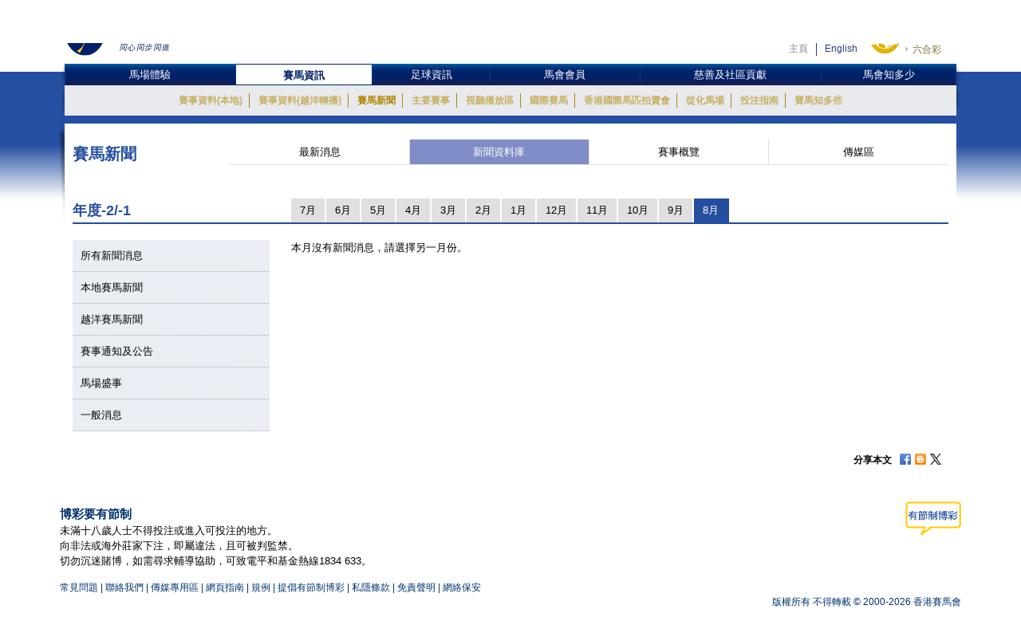

--- FILE ---
content_type: text/html; charset=UTF-8
request_url: https://racingnews.hkjc.com/chinese/archive-list/?ny=-2&nm=8&ncat=racecard
body_size: 8986
content:

<!DOCTYPE html>
<html>
	<head>
		
	<meta charset="utf-8" />
	<meta http-equiv="X-UA-Compatible" content="IE=Edge">
	<meta name="viewport" content="width=device-width, initial-scale=1">
	
	<title>新聞資料庫 &#8211; 新聞 &#8211; 賽馬新聞 &#8211; 香港賽馬會</title>
<meta name='robots' content='max-image-preview:large' />
<link rel="alternate" type="application/rss+xml" title="賽馬新聞 - 香港賽馬會 &raquo; Feed" href="//racingnews.hkjc.com/chinese/feed/" />
<link rel="alternate" type="application/rss+xml" title="賽馬新聞 - 香港賽馬會 &raquo; Comments Feed" href="//racingnews.hkjc.com/chinese/comments/feed/" />
<link rel='stylesheet' id='wp-block-library-css' href='//racingnews.hkjc.com/wp-includes/css/dist/block-library/style.min.css?ver=6.5.5' type='text/css' media='all' />
<style id='classic-theme-styles-inline-css' type='text/css'>
/*! This file is auto-generated */
.wp-block-button__link{color:#fff;background-color:#32373c;border-radius:9999px;box-shadow:none;text-decoration:none;padding:calc(.667em + 2px) calc(1.333em + 2px);font-size:1.125em}.wp-block-file__button{background:#32373c;color:#fff;text-decoration:none}
</style>
<style id='global-styles-inline-css' type='text/css'>
body{--wp--preset--color--black: #000000;--wp--preset--color--cyan-bluish-gray: #abb8c3;--wp--preset--color--white: #ffffff;--wp--preset--color--pale-pink: #f78da7;--wp--preset--color--vivid-red: #cf2e2e;--wp--preset--color--luminous-vivid-orange: #ff6900;--wp--preset--color--luminous-vivid-amber: #fcb900;--wp--preset--color--light-green-cyan: #7bdcb5;--wp--preset--color--vivid-green-cyan: #00d084;--wp--preset--color--pale-cyan-blue: #8ed1fc;--wp--preset--color--vivid-cyan-blue: #0693e3;--wp--preset--color--vivid-purple: #9b51e0;--wp--preset--gradient--vivid-cyan-blue-to-vivid-purple: linear-gradient(135deg,rgba(6,147,227,1) 0%,rgb(155,81,224) 100%);--wp--preset--gradient--light-green-cyan-to-vivid-green-cyan: linear-gradient(135deg,rgb(122,220,180) 0%,rgb(0,208,130) 100%);--wp--preset--gradient--luminous-vivid-amber-to-luminous-vivid-orange: linear-gradient(135deg,rgba(252,185,0,1) 0%,rgba(255,105,0,1) 100%);--wp--preset--gradient--luminous-vivid-orange-to-vivid-red: linear-gradient(135deg,rgba(255,105,0,1) 0%,rgb(207,46,46) 100%);--wp--preset--gradient--very-light-gray-to-cyan-bluish-gray: linear-gradient(135deg,rgb(238,238,238) 0%,rgb(169,184,195) 100%);--wp--preset--gradient--cool-to-warm-spectrum: linear-gradient(135deg,rgb(74,234,220) 0%,rgb(151,120,209) 20%,rgb(207,42,186) 40%,rgb(238,44,130) 60%,rgb(251,105,98) 80%,rgb(254,248,76) 100%);--wp--preset--gradient--blush-light-purple: linear-gradient(135deg,rgb(255,206,236) 0%,rgb(152,150,240) 100%);--wp--preset--gradient--blush-bordeaux: linear-gradient(135deg,rgb(254,205,165) 0%,rgb(254,45,45) 50%,rgb(107,0,62) 100%);--wp--preset--gradient--luminous-dusk: linear-gradient(135deg,rgb(255,203,112) 0%,rgb(199,81,192) 50%,rgb(65,88,208) 100%);--wp--preset--gradient--pale-ocean: linear-gradient(135deg,rgb(255,245,203) 0%,rgb(182,227,212) 50%,rgb(51,167,181) 100%);--wp--preset--gradient--electric-grass: linear-gradient(135deg,rgb(202,248,128) 0%,rgb(113,206,126) 100%);--wp--preset--gradient--midnight: linear-gradient(135deg,rgb(2,3,129) 0%,rgb(40,116,252) 100%);--wp--preset--font-size--small: 13px;--wp--preset--font-size--medium: 20px;--wp--preset--font-size--large: 36px;--wp--preset--font-size--x-large: 42px;--wp--preset--spacing--20: 0.44rem;--wp--preset--spacing--30: 0.67rem;--wp--preset--spacing--40: 1rem;--wp--preset--spacing--50: 1.5rem;--wp--preset--spacing--60: 2.25rem;--wp--preset--spacing--70: 3.38rem;--wp--preset--spacing--80: 5.06rem;--wp--preset--shadow--natural: 6px 6px 9px rgba(0, 0, 0, 0.2);--wp--preset--shadow--deep: 12px 12px 50px rgba(0, 0, 0, 0.4);--wp--preset--shadow--sharp: 6px 6px 0px rgba(0, 0, 0, 0.2);--wp--preset--shadow--outlined: 6px 6px 0px -3px rgba(255, 255, 255, 1), 6px 6px rgba(0, 0, 0, 1);--wp--preset--shadow--crisp: 6px 6px 0px rgba(0, 0, 0, 1);}:where(.is-layout-flex){gap: 0.5em;}:where(.is-layout-grid){gap: 0.5em;}body .is-layout-flex{display: flex;}body .is-layout-flex{flex-wrap: wrap;align-items: center;}body .is-layout-flex > *{margin: 0;}body .is-layout-grid{display: grid;}body .is-layout-grid > *{margin: 0;}:where(.wp-block-columns.is-layout-flex){gap: 2em;}:where(.wp-block-columns.is-layout-grid){gap: 2em;}:where(.wp-block-post-template.is-layout-flex){gap: 1.25em;}:where(.wp-block-post-template.is-layout-grid){gap: 1.25em;}.has-black-color{color: var(--wp--preset--color--black) !important;}.has-cyan-bluish-gray-color{color: var(--wp--preset--color--cyan-bluish-gray) !important;}.has-white-color{color: var(--wp--preset--color--white) !important;}.has-pale-pink-color{color: var(--wp--preset--color--pale-pink) !important;}.has-vivid-red-color{color: var(--wp--preset--color--vivid-red) !important;}.has-luminous-vivid-orange-color{color: var(--wp--preset--color--luminous-vivid-orange) !important;}.has-luminous-vivid-amber-color{color: var(--wp--preset--color--luminous-vivid-amber) !important;}.has-light-green-cyan-color{color: var(--wp--preset--color--light-green-cyan) !important;}.has-vivid-green-cyan-color{color: var(--wp--preset--color--vivid-green-cyan) !important;}.has-pale-cyan-blue-color{color: var(--wp--preset--color--pale-cyan-blue) !important;}.has-vivid-cyan-blue-color{color: var(--wp--preset--color--vivid-cyan-blue) !important;}.has-vivid-purple-color{color: var(--wp--preset--color--vivid-purple) !important;}.has-black-background-color{background-color: var(--wp--preset--color--black) !important;}.has-cyan-bluish-gray-background-color{background-color: var(--wp--preset--color--cyan-bluish-gray) !important;}.has-white-background-color{background-color: var(--wp--preset--color--white) !important;}.has-pale-pink-background-color{background-color: var(--wp--preset--color--pale-pink) !important;}.has-vivid-red-background-color{background-color: var(--wp--preset--color--vivid-red) !important;}.has-luminous-vivid-orange-background-color{background-color: var(--wp--preset--color--luminous-vivid-orange) !important;}.has-luminous-vivid-amber-background-color{background-color: var(--wp--preset--color--luminous-vivid-amber) !important;}.has-light-green-cyan-background-color{background-color: var(--wp--preset--color--light-green-cyan) !important;}.has-vivid-green-cyan-background-color{background-color: var(--wp--preset--color--vivid-green-cyan) !important;}.has-pale-cyan-blue-background-color{background-color: var(--wp--preset--color--pale-cyan-blue) !important;}.has-vivid-cyan-blue-background-color{background-color: var(--wp--preset--color--vivid-cyan-blue) !important;}.has-vivid-purple-background-color{background-color: var(--wp--preset--color--vivid-purple) !important;}.has-black-border-color{border-color: var(--wp--preset--color--black) !important;}.has-cyan-bluish-gray-border-color{border-color: var(--wp--preset--color--cyan-bluish-gray) !important;}.has-white-border-color{border-color: var(--wp--preset--color--white) !important;}.has-pale-pink-border-color{border-color: var(--wp--preset--color--pale-pink) !important;}.has-vivid-red-border-color{border-color: var(--wp--preset--color--vivid-red) !important;}.has-luminous-vivid-orange-border-color{border-color: var(--wp--preset--color--luminous-vivid-orange) !important;}.has-luminous-vivid-amber-border-color{border-color: var(--wp--preset--color--luminous-vivid-amber) !important;}.has-light-green-cyan-border-color{border-color: var(--wp--preset--color--light-green-cyan) !important;}.has-vivid-green-cyan-border-color{border-color: var(--wp--preset--color--vivid-green-cyan) !important;}.has-pale-cyan-blue-border-color{border-color: var(--wp--preset--color--pale-cyan-blue) !important;}.has-vivid-cyan-blue-border-color{border-color: var(--wp--preset--color--vivid-cyan-blue) !important;}.has-vivid-purple-border-color{border-color: var(--wp--preset--color--vivid-purple) !important;}.has-vivid-cyan-blue-to-vivid-purple-gradient-background{background: var(--wp--preset--gradient--vivid-cyan-blue-to-vivid-purple) !important;}.has-light-green-cyan-to-vivid-green-cyan-gradient-background{background: var(--wp--preset--gradient--light-green-cyan-to-vivid-green-cyan) !important;}.has-luminous-vivid-amber-to-luminous-vivid-orange-gradient-background{background: var(--wp--preset--gradient--luminous-vivid-amber-to-luminous-vivid-orange) !important;}.has-luminous-vivid-orange-to-vivid-red-gradient-background{background: var(--wp--preset--gradient--luminous-vivid-orange-to-vivid-red) !important;}.has-very-light-gray-to-cyan-bluish-gray-gradient-background{background: var(--wp--preset--gradient--very-light-gray-to-cyan-bluish-gray) !important;}.has-cool-to-warm-spectrum-gradient-background{background: var(--wp--preset--gradient--cool-to-warm-spectrum) !important;}.has-blush-light-purple-gradient-background{background: var(--wp--preset--gradient--blush-light-purple) !important;}.has-blush-bordeaux-gradient-background{background: var(--wp--preset--gradient--blush-bordeaux) !important;}.has-luminous-dusk-gradient-background{background: var(--wp--preset--gradient--luminous-dusk) !important;}.has-pale-ocean-gradient-background{background: var(--wp--preset--gradient--pale-ocean) !important;}.has-electric-grass-gradient-background{background: var(--wp--preset--gradient--electric-grass) !important;}.has-midnight-gradient-background{background: var(--wp--preset--gradient--midnight) !important;}.has-small-font-size{font-size: var(--wp--preset--font-size--small) !important;}.has-medium-font-size{font-size: var(--wp--preset--font-size--medium) !important;}.has-large-font-size{font-size: var(--wp--preset--font-size--large) !important;}.has-x-large-font-size{font-size: var(--wp--preset--font-size--x-large) !important;}
.wp-block-navigation a:where(:not(.wp-element-button)){color: inherit;}
:where(.wp-block-post-template.is-layout-flex){gap: 1.25em;}:where(.wp-block-post-template.is-layout-grid){gap: 1.25em;}
:where(.wp-block-columns.is-layout-flex){gap: 2em;}:where(.wp-block-columns.is-layout-grid){gap: 2em;}
.wp-block-pullquote{font-size: 1.5em;line-height: 1.6;}
</style>
<link rel='stylesheet' id='wp-racingnews-theme-chi-bootstrap-css-css' href='//racingnews.hkjc.com/wp-content/themes/wp-racingnews-theme-chi/css/bootstrap.min.css?ver=6.5.5' type='text/css' media='all' />
<link rel='stylesheet' id='wp-racingnews-theme-chi-font-awesome-css' href='//racingnews.hkjc.com/wp-content/themes/wp-racingnews-theme-chi/css/font-awesome.min.css?ver=4.1.0' type='text/css' media='all' />
<link rel='stylesheet' id='wp-racingnews-theme-chi-style-css' href='//racingnews.hkjc.com/wp-content/themes/wp-racingnews-theme-chi/style.css?ver=6.5.5' type='text/css' media='all' />
<script type="text/javascript" src="//racingnews.hkjc.com/wp-includes/js/jquery/jquery.min.js?ver=3.7.1" id="jquery-core-js"></script>
<script type="text/javascript" src="//racingnews.hkjc.com/wp-includes/js/jquery/jquery-migrate.min.js?ver=3.4.1" id="jquery-migrate-js"></script>
<!--[if lt IE 9]>
<script type="text/javascript" src="//racingnews.hkjc.com/wp-content/themes/wp-racingnews-theme-chi/js/html5.js?ver=3.7.0" id="html5hiv-js"></script>
<![endif]-->
<script type="text/javascript" src="//racingnews.hkjc.com/wp-content/themes/wp-racingnews-theme-chi/js/tether.min.js?ver=6.5.5" id="wp-racingnews-theme-chi-tether-js"></script>
<script type="text/javascript" src="//racingnews.hkjc.com/wp-content/themes/wp-racingnews-theme-chi/js/bootstrap.min.js?ver=6.5.5" id="wp-racingnews-theme-chi-bootstrapjs-js"></script>
<script type="text/javascript" src="//racingnews.hkjc.com/wp-content/themes/wp-racingnews-theme-chi/js/theme-script.js?ver=6.5.5" id="wp-racingnews-theme-chi-themejs-js"></script>
<link rel="EditURI" type="application/rsd+xml" title="RSD" href="//racingnews.hkjc.com/xmlrpc.php?rsd" />
<meta name="generator" content="WordPress 6.5.5" />
<link rel="canonical" href="//racingnews.hkjc.com/chinese/archive-list/" />
<link rel='shortlink' href='//racingnews.hkjc.com/chinese/?p=25' />
<link rel="alternate" type="application/json+oembed" href="//racingnews.hkjc.com/chinese/wp-json/oembed/1.0/embed?url=http%3A%2F%2Fracingnews.hkjc.com%2Fchinese%2Farchive-list%2F" />
<meta name="generator" content="Redux 4.3.25" /><script>var $ = jQuery.noConflict()</script><script type="text/javascript" src="//common.hkjc.com/wa/VisitorAPI.js"></script><link rel="stylesheet" type="text/css" href="//common.hkjc.com/wp/racingnews.css" /><script type="text/javascript" src="//common.hkjc.com/wp/racingnews.js"></script><style type="text/css">.recentcomments a{display:inline !important;padding:0 !important;margin:0 !important;}</style><meta name="generator" content="Powered by WPBakery Page Builder - drag and drop page builder for WordPress."/>
<style id="hkjcconfig-dynamic-css" title="dynamic-css" class="redux-options-output">.site-header{border-top:0px solid #1e73be;border-bottom:0px solid #1e73be;border-left:0px solid #1e73be;border-right:0px solid #1e73be;}.site-header{border-top:0px solid #1e73be;border-bottom:0px solid #1e73be;border-left:0px solid #1e73be;border-right:0px solid #1e73be;}</style><noscript><style> .wpb_animate_when_almost_visible { opacity: 1; }</style></noscript>	
	<link href="/wp-content/themes/wp-racingnews-theme-chi/css/bootstrap.min.css" rel="stylesheet">
	<link href="/wp-content/themes/wp-racingnews-theme-chi/css/core/body.css?s=1770120649" rel="stylesheet">
	<link href="/wp-content/themes/wp-racingnews-theme-chi/css/core.css?s=1770120649" rel="stylesheet">
	<link href="/wp-content/themes/wp-racingnews-theme-chi/css/index.css?s=1770120649" rel="stylesheet">
	<link href="/wp-content/themes/wp-racingnews-theme-chi/css/slick/slick-rest-info.css" rel="stylesheet">
	<link href="/wp-content/themes/wp-racingnews-theme-chi/js/slick-1.5.9/slick.css" rel="stylesheet">
	<link href="/wp-content/themes/wp-racingnews-theme-chi/css/font-awesome/css/font-awesome.min.css" rel="stylesheet">
	<link href="/wp-content/themes/wp-racingnews-theme-chi/css/mmenu/jquery.mmenu.all.css" rel="stylesheet">
	<link href="/wp-content/themes/wp-racingnews-theme-chi/css/hkjc_vc_component.css?s=1770120649" rel="stylesheet">
	
	<script type="text/javascript" src="/wp-content/themes/wp-racingnews-theme-chi/js/jquery-1.11.3.min.js"></script>
	<script type="text/javascript" src="/wp-content/themes/wp-racingnews-theme-chi/js/ui/jquery.ui.js"></script>
	<script type="text/javascript" src="/wp-content/themes/wp-racingnews-theme-chi/js/jquery.dateselect.js"></script>
	<script type="text/javascript" src="/wp-content/themes/wp-racingnews-theme-chi/js/slick-1.5.9/slick.min.js"></script>
	<script type="text/javascript" src="/wp-content/themes/wp-racingnews-theme-chi/js/mmenu/jquery.mmenu.min.all.js"></script>
	<script type="text/javascript" src="/wp-content/themes/wp-racingnews-theme-chi/js/global_it.js"></script>
	<script type="text/javascript" src="/wp-content/themes/wp-racingnews-theme-chi/js/racing-news-common.js?s=1770120649"></script>
		
	<!-- CSS Library START -->
	
    <!-- Colorbox CSS -->
    <!--link href="//common.hkjc.com/css/colorbox/colorbox.css" rel="stylesheet"-->
	<!-- Custom Colorbox CSS -->
	<!--link type="text/css" rel="stylesheet" href="/racing-news/common/css/photo-gallery-colorbox.css" /-->
	<!--link type="text/css" rel="stylesheet" href="/racing-news/common/css/hkjc.custom.colorbox.css" /-->

	<style>
		#mainNav-en-mobile:not( .mm-menu ) {
		   display: none;
		}
		.nav.nav-level-1.dropdown li[class^="topmenu-li-"], #mobileHeadMenu {
			background:#022169;
		}
	</style>

<!-- CSS Library END -->


	
		</head>
		<body>
<!--- Start it_body.shtml ---> 
 
<!--- End it_body.shtml ---> 

<!--- Start it_idol.shtml ---> 

<!--- End it_idol.shtml ---> 

			<!--div id="preload-bg">
				<div><img src="/racing-news/common/images/loading.gif"></div>	
			</div-->
			<!-- Start Body-->
			<div id="body" class="en">
			
			<!---HEADER-->
			<div class="header-menu-mobile">
				<a id="btn-menu-mobile" href="#mainNav-en-mobile"></a>
			</div>
			<div id="header">
				<div class="container">
					<div class="row">
						<div class="col-md-3 col-sm-4 col-xs-9">
							<a id="logo" class="logo_en" href="//www.hkjc.com"><img src="/wp-content/themes/wp-racingnews-theme-chi/images/logo_hkjc_chi.png" alt="香港賽馬會"></a>
						</div>
						<div class="col-md-9 col-sm-8 hidden-xs">
							<div id="header_nav" class="nav">
								<div id="topNav">
									<div>
										<!--<input value="" name="searchkey" id="searchkey" type="hidden">-->
										<a href="//www.hkjc.com/home/chinese/index.asp">主頁</a><a class="lang" href="javascript:changeLanguage();">English</a>
										<!--<input maxlength="166" title="" placeholder="Search" value="" type="text" name="" id="searchtxt-en">
										<input class="iconToggle" type="image" name="" id="searchimg-en" src="/entertainment/common/english/images/icon_toggle.gif" alt="Submit Search">-->
									</div>
									<!--<div id="globalLoginControl">
										<div class="beforelogin"><a class="login" href="javascript:redirectPage(strlogin)">Login</a> / <a href="javascript:redirectPage(strregister)">Register</a><a href="javascript:redirectPage(strhelp)" class="faq">FAQ</a></div>
										<div class="afterlogin" style="display:none;"><div class="hkjc_login_message"><span class="hkjc_greeting_name"></span><a class="logout" href="javascript:redirectPage(strlogout)">Logout</a> / </div><a href="javascript:redirectPage(strpreference)">Preference</a><a href="javascript:redirectPage(strhelp)" class="faq">FAQ</a></div>
									</div>
									<div id="ssoDiv"></div>-->
								</div>
								<div id="ewinContainer">
										<a class="ewin" onclick="WATracker.trackClickEvent('header_ewin_home')" href="//bet.hkjc.com/default.aspx?lang=ch" target="_blank"><img src="//common.hkjc.com/images/spacer.png" border="0" alt="eWin" width="39" height="40"></a>
										<a onclick="WATracker.trackClickEvent('header_ewin_racing')" href="//bet.hkjc.com/racing/default.aspx?lang=ch" target="_blank">賽馬</a> 
										<a onclick="WATracker.trackClickEvent('header_ewin_football')" href="//bet.hkjc.com/football/default.aspx?lang=ch" target="_blank">足智彩</a> 
										<a onclick="WATracker.trackClickEvent('header_ewin_marksix')" href="//bet.hkjc.com/marksix/default.aspx?lang=ch" target="_blank">六合彩</a>
									</div>
							</div>
						</div>
					</div>
				</div>	
			</div>
			<!---HEADER-->


		<!--NAV-->
						<nav id="mainNav-en-mobile">
				<ul>
					<li><a href="//racingnews.hkjc.com/chinese/">最新消息</a></li>
                    <li><a href="//racingnews.hkjc.com/chinese/archive/">新聞資料庫</a></li>
                    <li><a href="//racingnews.hkjc.com/chinese/media-guide/">賽事概覽</a></li>
                    <li><a href="//www.hkjc.com/chinese/pressrelease/index.asp">傳媒區</a></li>
				</ul>
			</nav>
			
			<div class="nav-block" id="mainNav">
			<div class="nav-block">
				<div class="container">
					<!-- NAV (START) -->
					<div class="navbar">
						<div class="collapse navbar-collapse" id="bs-example-navbar-collapse-1">
							<nav class="main-nav nav-en">
								<ul class="nav nav-level-1">
									<li class="shadowL"></li>
									<li id="entertainment" style="border-left: 1px solid #003c84"><a href="//entertainment.hkjc.com/zh-hk/index">馬場體驗</a></li>
									<li class="menu-divider"></li>
									<li id="racing"><a href="//racing.hkjc.com/racing/chinese/index.aspx" class="active">賽馬資訊</a></li>
									<li class="menu-divider"></li>
									<li id="football"><a href="//football.hkjc.com/zh-hk/home">足球資訊</a></li>
									<li class="menu-divider"></li>
									<li id="member"><a href="//member.hkjc.com/member/chinese/index.aspx">馬會會員</a></li>
									<li class="menu-divider"></li>
									<li id="charities"><a href="//charities.hkjc.com/charities/chinese/index.aspx">慈善及社區貢獻</a></li>
									<li class="menu-divider"></li>
									<li id="corporate" style="border-right: 1px solid #003c84"><a href="//corporate.hkjc.com/corporate/chinese/index.aspx">馬會知多少</a></li>
									<li class="shadowR"></li>
								</ul>	
							</nav>


<nav class="second-nav">
	<ul>
		<li class="shadowL"></li>
		<li style="list-style: none; display: inline">
			<ul class="dropdown navbar-hkjc dim" id="nav-entertainment">
				<li><a href="//racing.hkjc.com/racing/Info/meeting/Entries/chinese/Local/" target="">賽事資料(本地)</a></li>
				<li><a href="//racing.hkjc.com/zh-hk/overseas/" target="">賽事資料(越洋轉播)</a></li>
				<!--<li id="conghuaNav"><a href="//racing.hkjc.com/racing/chinese/crc-racing.aspx" target="">賽事資料(從化演示賽事)</a></li>-->
				<li><a href="javascript:;" target="" style="color:#ae8701">賽馬新聞</a></li>
				<li><a href="//racing.hkjc.com/racing/chinese/racing-info/pattern_races.aspx" target="">主要賽事</a></li>
				<li><a href="//www.hkjc.com/chinese/press/showcase.asp" target="">視聽播放區</a></li>
				<li><a href="//racing.hkjc.com/racing/chinese/international-racing/index.aspx" target="">國際賽馬</a></li>
				<li><a href="//racing.hkjc.com/racing/chinese/international-sale/index.aspx">香港國際馬匹拍賣會</a></li>
				<li><a href="//crc.hkjc.com/ch/index.aspx" target="_blank">從化馬場</a></li>
				<li><a href="//special.hkjc.com/racing/info/ch/betting/guide.asp" target="">投注指南</a></li>
				<li><a href="//racing.hkjc.com/racing/chinese/learn-racing/learn-school.aspx" target="">賽馬知多些</a></li>
				<!-- <li><a href="//racing.hkjc.com/racing/chinese/restart/index.aspx" target="">RESTART</a></li> -->
			</ul>
		</li>
		<li class="shadowR"></li>
		<li style="list-style: none; display: inline">
			<div class="clear"></div>
		</li>
	</ul>
</nav>


						</div><!-- /.navbar-collapse -->
						<div class="clear"></div>
					</div>
					<!-- NAV (END) -->
				</div>
			</div>
		</div>
		<!--NAV-->
		
		<div class="visible-xs" id="mobileHeadMenu">
			<nav class="mobileMain-nav" style="visibility:hidden;max-height:30px;overflow:hidden;">
			<ul class="mobileMainMenu" style="margin-top:0">
				<li style="width: 115px;"><a href="//entertainment.hkjc.com/zh-hk/index">馬場體驗</a><span class="mobileMenu-divider">&nbsp;</span></li>				    
				<li style="width: 130px;"><a href="//racing.hkjc.com/racing/chinese/index.aspx">賽馬資訊</a><span class="mobileMenu-divider">&nbsp;</span></li>
				<li style="width: 91px;"><a href="//football.hkjc.com/zh-hk/home">足球資訊</a><span class="mobileMenu-divider">&nbsp;</span></li>
				<li style="width: 120px;"><a href="//member.hkjc.com/member/chinese/index.aspx">馬會會員</a><span class="mobileMenu-divider">&nbsp;</span></li>
				<li style="width: 190px;"><a href="//charities.hkjc.com/charities/chinese/index.aspx">慈善及社區貢獻</a><span class="mobileMenu-divider">&nbsp;</span></li>
				<li style="width: 128px; border-right: 1px solid #003c84"><a href="//corporate.hkjc.com/corporate/chinese/index.aspx">馬會知多少</a></li>
			</ul>	
			</nav>
			<div class="shadowLeft">
				<img src="/wp-content/themes/wp-racingnews-theme-chi/images/menu-bar-left.png"/>               
			</div>
			<div class="shadowRight">
				<img src="/wp-content/themes/wp-racingnews-theme-chi/images/menu-bar-right.png"/>
			</div>
		</div>	



		<!--MAIN CONTAINER-->
		<input type="hidden" id="page_index" value="racing-news">
		<input type="hidden" id="cur_cat" value="racing-news">
		<section class="container" id="main">
          	<div class="shadowL"></div>
          	<div id="racing-news-container">
    			<div class="mobile-title-en">Horse Racing</div>
				<div class="row">
              		<div class="col-md-12 col-sm-12"> 
        
			        	<!--CONTENT-->
			        	<div class="col-md-12 hidden-md hidden-sm hidden-lg ">
                  			<div class="racing-news-header">
            					<h4>賽馬新聞</h4>
          					</div>
                		</div>
        
             			<!--Menu-->
        				<div class="col-md-12 hidden-xs racing-news-header-margin-bottom">
                  			<div class="racing-news-header">
            					<div class="news-menu-btn-title">
                      				<h4 class="h4-title">賽馬新聞</h4>
                      				<span style="float:right;"><img src="/wp-content/themes/wp-racingnews-theme-chi/images/title-arrow.gif" alt="" title="" style="width:41px; height:32px"></span>
                  				</div>
        						<a href="//racingnews.hkjc.com/chinese/" data-rel="frontpage" class="news-menu-btn"><i class="fa fa-newspaper-o" aria-hidden="true"></i> 最新消息 </a>
        						<a href="//racingnews.hkjc.com/chinese/archive/" data-rel="archive" class="news-menu-btn"><i class="fa fa-file-archive-o" aria-hidden="true"></i> 新聞資料庫 
 </a>
			            		<a href="//racingnews.hkjc.com/chinese/media-guide/" data-rel="mediaguide" class="news-menu-btn"><i class="fa fa-file-text-o" aria-hidden="true"></i> 賽事概覽  
</a>
			            		<a href="//www.hkjc.com/chinese/pressrelease/index.asp" class="news-menu-btn" date-rel="mediabox" style="border-right: #ddd solid 0px;"><i class="fa fa-archive" aria-hidden="true"></i> 傳媒區 </a>
				          	</div>
                		</div>
        				<!--Menu-->
		
<style>
    .mobileCatHighlight {
        color: #fff;
        background: linear-gradient(to bottom, rgba(36,79,161,1) 0%, rgba(36,79,161,1) 41%, rgba(22,55,116,1) 100%);
    }
</style>

<input type="hidden" id="headerSection" value="archive" />
        <style>
            .content-news-list-menu-container a:nth-child(4) {
                display:none !important;
            }
        </style>
    
<div id="anchorNews"></div>

<div class="visible-xs mobileCat" style="margin-top:0px; margin-bottom:0px; position:fixed; bottom:0px; left:0; z-index:9">
	<div style="position:fixed; bottom:35px; z-index:99999; "> 
		<img src="/wp-content/themes/wp-racingnews-theme-chi/images/blue-bar.gif" alt="" title="">
	</div>
	<div class="content-news-list-menu-container-mobile">
    <a href="//racingnews.hkjc.com/chinese/archive-list/?ncat=&ny=-2&nm=8" style="width:12%;"><div class="content-news-list-menu-container-mobile-text" style="width:12%;">所有</div></a><a href="//racingnews.hkjc.com/chinese/archive-list/?ncat=local&ny=-2&nm=8" style="width:15%;">
                        <div class="content-news-list-menu-container-mobile-text" style="width:12%;">本地</div>
                    </a><a href="//racingnews.hkjc.com/chinese/archive-list/?ncat=simulcast&ny=-2&nm=8" style="width:20%;">
                        <div class="content-news-list-menu-container-mobile-text" style="width:23%;">越洋直播</div>
                    </a><a href="//racingnews.hkjc.com/chinese/archive-list/?ncat=racecard&ny=-2&nm=8" style="width:15%;display:none!important;">
                        <div class="content-news-list-menu-container-mobile-text mobileCatHighlight" style="width:15%;">賽事資料<br />更新</div>
                    </a><a href="//racingnews.hkjc.com/chinese/archive-list/?ncat=circulars&ny=-2&nm=8" style="width:18%;">
                        <div class="content-news-list-menu-container-mobile-text" style="width:23%;">通知</div>
                    </a><a href="//racingnews.hkjc.com/chinese/archive-list/?ncat=events&ny=-2&nm=8" style="width:15%;">
                        <div class="content-news-list-menu-container-mobile-text" style="width:15%;">盛事</div>
                    </a><a href="//racingnews.hkjc.com/chinese/archive-list/?ncat=general&ny=-2&nm=8" style="width:20%; border:0px;">
                        <div class="content-news-list-menu-container-mobile-text" style="width:15%;">一般事項</div>
                    </a>	</div>
</div>
<div class="racing-news-content-container"></div>
  	<div class="col-md-12 marginTop-20px">
    	<div class="row no-gutter">
    	    <div class="col-md-3 col-sm-3 hidden-xs" style="display:none">
            <div class="year-blue-bar">
                <span class="year-blue-bar-title">年度</span> 
                <span class="year-blue-bar-year">-1</span>
            </div>
        </div>
        <div class="col-md-9 col-sm-9 hidden-xs" style="display:none">
            <div class="year-blue-bar-month">
                <div class="year-blue-bar-select"><div><a href="//racingnews.hkjc.com/chinese/archive-list/?ny=-1&nm=7&ncat=racecard" class="month-btn">7月</a></div><div><a href="//racingnews.hkjc.com/chinese/archive-list/?ny=-1&nm=6&ncat=racecard" class="month-btn">6月</a></div><div><a href="//racingnews.hkjc.com/chinese/archive-list/?ny=-1&nm=5&ncat=racecard" class="month-btn">5月</a></div><div><a href="//racingnews.hkjc.com/chinese/archive-list/?ny=-1&nm=4&ncat=racecard" class="month-btn">4月</a></div><div><a href="//racingnews.hkjc.com/chinese/archive-list/?ny=-1&nm=3&ncat=racecard" class="month-btn">3月</a></div><div><a href="//racingnews.hkjc.com/chinese/archive-list/?ny=-1&nm=2&ncat=racecard" class="month-btn">2月</a></div><div><a href="//racingnews.hkjc.com/chinese/archive-list/?ny=-1&nm=1&ncat=racecard" class="month-btn">1月</a></div><div><span class="year-indicator-arrow_box month-btn">-2</span></div><div><a href="//racingnews.hkjc.com/chinese/archive-list/?ny=-2&nm=12&ncat=racecard" class="month-btn">12月</a></div><div><a href="//racingnews.hkjc.com/chinese/archive-list/?ny=-2&nm=11&ncat=racecard" class="month-btn">11月</a></div><div><a href="//racingnews.hkjc.com/chinese/archive-list/?ny=-2&nm=10&ncat=racecard" class="month-btn">10月</a></div><div><a href="//racingnews.hkjc.com/chinese/archive-list/?ny=-2&nm=9&ncat=racecard" class="month-btn">9月</a></div><div><a href="//racingnews.hkjc.com/chinese/archive-list/?ny=-2&nm=8&ncat=racecard" class="month-btn month-btn-active">8月</a></div>       </div>
            </div>
        </div>    	    
    	    
<div class="col-md-3 col-sm-3 tabMonthNav-line"><div class="tabMonthNav-title">年度</div></div>
    <div class="col-md-9 col-sm-9">
    <ul id="tabMonthNav" class="nav nav-tabs">
    </ul>
</div>
<script>
    function getParameterByName(name, url) {
        if (!url) url = window.location.href;
        name = name.replace(/[\[\]]/g, "\\$&");
        var regex = new RegExp("[?&]" + name + "(=([^&#]*)|&|#|$)"),
            results = regex.exec(url);
        if (!results) return null;
        if (!results[2]) return '';
        return decodeURIComponent(results[2].replace(/\+/g, " "));
    }

    thisYear=getParameterByName("ny",location.href)
    thisMonth=getParameterByName("nm",location.href)
    if(thisMonth<=7) {
        thisSeasonTxt = (parseInt(thisYear)-1) + "/" + thisYear
        thisSeason = parseInt(thisYear) - 1
    } else {
        thisSeasonTxt = thisYear + "/" + (parseInt(thisYear)+1)
        thisSeason = thisYear 
    }
    $(".tabMonthNav-title").text("年度"+thisSeasonTxt)
    
    thisIsArchive = true
    currentDate = new Date();
    currentMonth = currentDate.getMonth();
    currentYear = currentDate.getFullYear();
    if ((currentYear >= thisYear && thisMonth > 8) || (currentYear > thisYear && thisMonth <= 7)) {
        thisIsArchive = false
    }
    
    $(".year-blue-bar-select a").each(function(i){
        if (i < 12 ) {
            $("#tabMonthNav").append("<li><a href='"+$(this).attr("href")+"'>"+$(this).text()+"</a></li>")
        }
    })    
    
    if (thisIsArchive) {
        for(i=0; i<12; i++) {
            $("#tabMonthNav .active a").attr("href",$(".year-blue-bar-select a:first").attr("href"))
            $("#tabMonthNav a").each(function(i){
                $(this).attr("href",$(".year-blue-bar-select a:contains('"+$(this).text()+"')").attr("href"))
            }) 
        }
    } 
    //$("#tabMonthNav a:contains('"+$(".year-blue-bar-select a.month-btn-active").text()+"')").parent().addClass("active")
    $("#tabMonthNav a").filter(function() {
        return $(this).text() === $(".year-blue-bar-select a.month-btn-active").text();
    }).parent().addClass("active");
</script>    	    
    	    
            
<div class="clearfix"></div>
<!-- Mobile date picker -->
<div class="col-xs-12 visible-xs">
    <h5>
    賽事資料更新    </h5>
    <div class="row">
        <div class="col-md-12 marginBottom-20px">
            <div class="input-group">
                <!--<input type="text" name="date1" id="date1" class="form-control" data-select="date"-->
                <div id="mobileSelectedDate" style="position: relative;
    z-index: 2;
    float: left;
    width: 100%;
    border:1px solid grey;
    height:34px;"></div>
                <span class="input-group-btn mdatepicker">
                <button class="btn btn-primary mdatepicker" type="button" data-toggle="select">
                    <i id="mobileCalBtn" class="fa fa-calendar fa-2 mdatepicker"></i></button>
                </span>
            </div>
        </div>
    </div>
    <div class="clearfix"></div>
</div>
<div id="mobileDateDiv" style="position:absolute; top:94px; display:none;">
    <div class="date-select" style="left: 15px; top: 95px;">
        <span class="tip"></span>
        <div class="date-select popup">
            <table class="calendar-table">
              <tbody>
        <tr><td style="font-size:11px; background-color:#244FA1; color:#fff;">
                    <div>-1 <i class="fa fa-chevron-right" aria-hidden="true"></i></div>
                </td><td><a href="//racingnews.hkjc.com/chinese/archive-list/?ny=-1&nm=7&ncat=racecard">7月</a></td><td><a href="//racingnews.hkjc.com/chinese/archive-list/?ny=-1&nm=6&ncat=racecard">6月</a></td><td><a href="//racingnews.hkjc.com/chinese/archive-list/?ny=-1&nm=5&ncat=racecard">5月</a></td><td><a href="//racingnews.hkjc.com/chinese/archive-list/?ny=-1&nm=4&ncat=racecard">4月</a></td></tr><tr><td><a href="//racingnews.hkjc.com/chinese/archive-list/?ny=-1&nm=3&ncat=racecard">3月</a></td><td><a href="//racingnews.hkjc.com/chinese/archive-list/?ny=-1&nm=2&ncat=racecard">2月</a></td><td class="year-end"><a href="//racingnews.hkjc.com/chinese/archive-list/?ny=-1&nm=1&ncat=racecard">1月</a></td><td style="font-size:11px; background-color:#244FA1; color:#fff;">-2 <i class="fa fa-chevron-right" aria-hidden="true"></i></div><td><a href="//racingnews.hkjc.com/chinese/archive-list/?ny=-2&nm=12&ncat=racecard">12月</a></td></tr><tr><td><a href="//racingnews.hkjc.com/chinese/archive-list/?ny=-2&nm=11&ncat=racecard">11月</a></td><td><a href="//racingnews.hkjc.com/chinese/archive-list/?ny=-2&nm=10&ncat=racecard">10月</a></td><td><a href="//racingnews.hkjc.com/chinese/archive-list/?ny=-2&nm=9&ncat=racecard">9月</a></td><td><a href="//racingnews.hkjc.com/chinese/archive-list/?ny=-2&nm=8&ncat=racecard">8月</a></td><td class="year-end" style="background-color:#808CC5; color:#fff"><a href="//racingnews.hkjc.com/chinese/archive-list/?ny=-2&nm=7&ncat=racecard">7月</a></td></tr><tr>              </tbody>
            </table>
        </div>
    </div>
</div>
<!-- Mobile date picker -->

<div class="col-md-3 col-sm-3 marginTop-20px hidden-xs catDisplay">
    <div class="content-news-list-menu-container">
        <a href="//racingnews.hkjc.com/chinese/archive-list/?ncat=&ny=-2&nm=8">
                    <div class="cat-news-menu-arrow_box-off">所有新聞消息</div></a><a href="//racingnews.hkjc.com/chinese/archive-list/?ncat=local&ny=-2&nm=8">
                        <div class="cat-news-menu-arrow_box-off">本地賽馬新聞</div>
                    </a><a href="//racingnews.hkjc.com/chinese/archive-list/?ncat=simulcast&ny=-2&nm=8">
                        <div class="cat-news-menu-arrow_box-off">越洋賽馬新聞</div>
                    </a><a href="//racingnews.hkjc.com/chinese/archive-list/?ncat=racecard&ny=-2&nm=8">
                        <div class="cat-news-menu-arrow_box">賽事資料更新</div>
                    </a><a href="//racingnews.hkjc.com/chinese/archive-list/?ncat=circulars&ny=-2&nm=8">
                        <div class="cat-news-menu-arrow_box-off">賽事通知及公告</div>
                    </a><a href="//racingnews.hkjc.com/chinese/archive-list/?ncat=events&ny=-2&nm=8">
                        <div class="cat-news-menu-arrow_box-off">馬場盛事</div>
                    </a><a href="//racingnews.hkjc.com/chinese/archive-list/?ncat=general&ny=-2&nm=8">
                        <div class="cat-news-menu-arrow_box-off">一般消息</div>
                    </a>    </div>
</div>
        
<div class="col-md-9 col-sm-9 col-xs-12 content-news-list marginTop-20px">
<div>本月沒有新聞消息，請選擇另一月份。</div>     

</div>
                      
        </div>
    </div>
</div>
        
        <!--CONTENT--> 
        
      </div>
    </div>
  </div>
      <div class="shadowR"></div>
      <div class="clear"></div>
</section>
<!--MAIN CONTAINER--> 

<!--- Start it_footer.shtml ---> 
<script src="//common.hkjc.com/wa/wa_tracker.js" type="text/javascript"></script>
<script src="//common.hkjc.com/wa/wa_tracker_config.js" type="text/javascript"></script>
<script src="//common.hkjc.com/wa/glassbox.js" type="text/javascript"></script>

<script type="text/javascript">

</script>
 
<!--- End it_footer.shtml ---> 


		<section id="section-social-icon">
			<div class="container">
				<div class="row">
					<div class="col-md-12">
						   <script src="//common.hkjc.com/js/htmltopdf.js" type="text/javascript"></script>

<link type="text/css" href="//common.hkjc.com/css/share_chi.css" rel="stylesheet">
<div class="iconsContainer" id="socialutility">
	<div id="googleplusone">
		<g:plusone size="small" annotation="none" callback="waTrackGooglePlusOne"></g:plusone>
	</div>
	<script src="//common.hkjc.com/js/share_chi.js"></script>
</div>

					</div>
				</div>
			</div>
		</section>
	


            
    <!--FOOTER-->
	<footer id="footer">
		
		<div id="rgp-container">
				<div class="container">
					<div class="row no-gutter">
						<div class="col-md-10 col-sm-10 col-xs-12 marginTop-20px">
							<a class="rgp-text" href="//www.hkjc.com/responsible-gambling/ch/index.aspx" target="_blank"><b>博彩要有節制</b></a>
							<ul class="hidden-xs">
								<li>未滿十八歲人士不得投注或進入可投注的地方。</li>
								<li>向非法或海外莊家下注，即屬違法，且可被判監禁。</li>
								<li>切勿沉迷賭博，如需尋求輔導協助，可致電平和基金熱線1834 633。</li>
							</ul>
							<ul class="visible-xs">
								<li>入場及投注人士須年滿十八歲，切勿沉迷賭博。</li>
							</ul>
						</div>
						<div class="col-md-2 col-sm-2 hidden-xs txt-right marginTop-15px">
							<a class="rgp-text" href="//www.hkjc.com/responsible-gambling/ch/index.aspx" target="_blank"><img src="/wp-content/themes/wp-racingnews-theme-chi/images/rgp_text_chi_970.gif" style="width: auto"></a>
						</div>
					</div>
				</div>
		<div id="copyright-container">
			<div class="container">
				<div class="row no-gutter">
					<div class="col-md-12 col-xs-12 col-sm-12 txt-left">
						<a class="first" href="//common.hkjc.com/utility/faq/chinese/general/usage.aspx" target="_blank">常見問題</a> | <a href="javascript:NewWindow('//special.hkjc.com/infomenu/ch/contact/feedback.asp','mypopup','770','550','yes','yes');">聯絡我們</a> | <a href="javascript:NewWindow('//mcs.hkjc.com/','mypopup','770','550','yes','yes');">傳媒專用區</a> | <a href="//www.hkjc.com/home/chinese/sitemap.aspx">網頁指南</a> | <a href="javascript:NewWindow('//www.hkjc.com/chinese/betting/betting_rule.aspx','mypopup','770','550','yes','yes');">規例 </a>| <a href="//www.hkjc.com/responsible-gambling/ch/index.aspx" target="_blank">提倡有節制博彩</a> | <a href="//www.hkjc.com/home/chinese/corporate/corp_privacy.aspx">私隱條款</a> | <a href="//www.hkjc.com/home/chinese/corporate/corp_disclaimer.aspx">免責聲明</a> | <a href="//www.hkjc.com/home/chinese/corporate/security-tips.aspx">網絡保安</a>
					</div>
					<div class="col-md-12 col-xs-12 col-sm-12 txt-right">
						版權所有 不得轉載 &copy; 2000-2026 香港賽馬會
					</div>
				</div>
			</div>
		</div>
	</footer>
	
	<!--FOOTER-->
	<div id="gotoTop" class="icon-angle-up" style="display:none; position:fixed;">
		<i></i>
	</div>
	
	<!--end Body-->
	</div>	


<script type="text/javascript" src="//racingnews.hkjc.com/wp-content/themes/wp-racingnews-theme-chi/js/skip-link-focus-fix.js?ver=20151215" id="wp-racingnews-theme-chi-skip-link-focus-fix-js"></script>
<script type="text/javascript" src="//racingnews.hkjc.com/wp-content/themes/wp-racingnews-theme-chi/js/hkjc-common.js" id="hkjc-my-common-js-js"></script>
</body>
</html>

